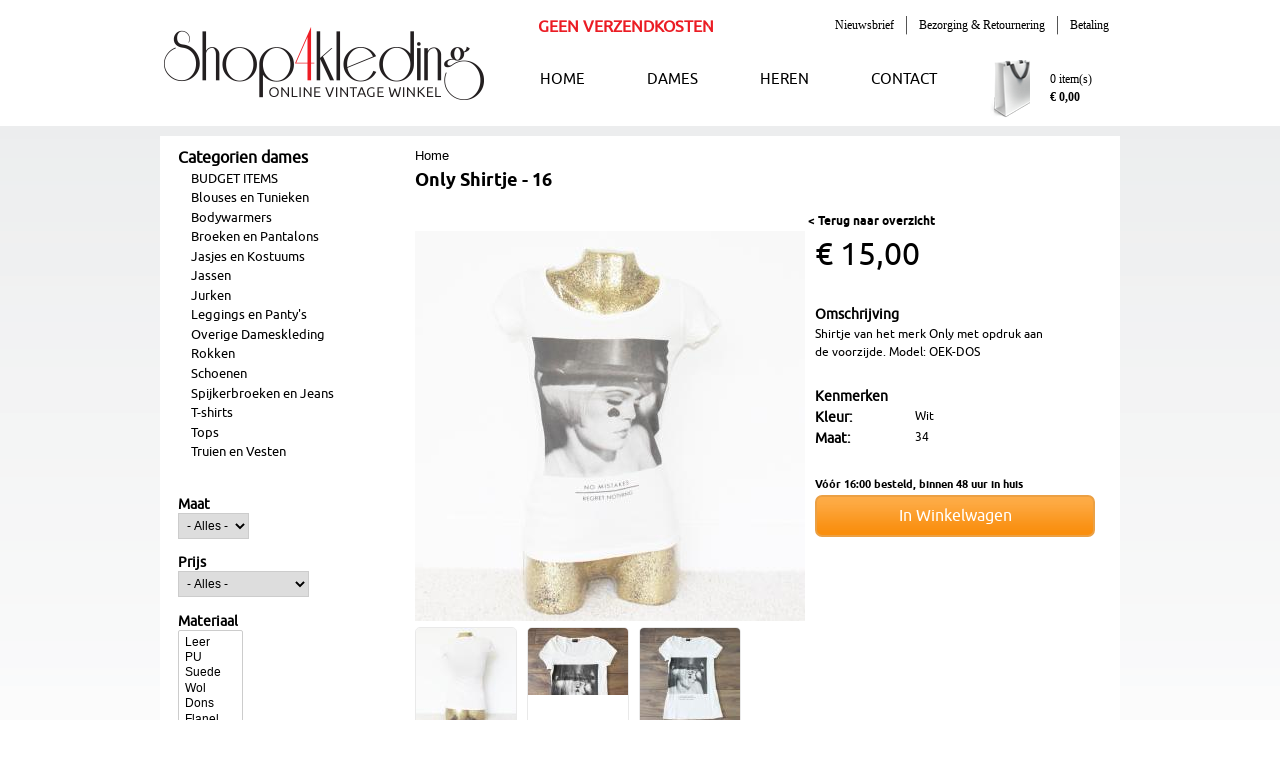

--- FILE ---
content_type: text/html; charset=utf-8
request_url: https://shop4kleding.nl/producten-dames/only-shirtje-16
body_size: 5798
content:
<!DOCTYPE html PUBLIC "-//W3C//DTD XHTML+RDFa 1.0//EN"
  "http://www.w3.org/MarkUp/DTD/xhtml-rdfa-1.dtd">
<html xmlns="http://www.w3.org/1999/xhtml" xml:lang="nl" version="XHTML+RDFa 1.0" dir="ltr"
  xmlns:content="http://purl.org/rss/1.0/modules/content/"
  xmlns:dc="http://purl.org/dc/terms/"
  xmlns:foaf="http://xmlns.com/foaf/0.1/"
  xmlns:og="http://ogp.me/ns#"
  xmlns:rdfs="http://www.w3.org/2000/01/rdf-schema#"
  xmlns:sioc="http://rdfs.org/sioc/ns#"
  xmlns:sioct="http://rdfs.org/sioc/types#"
  xmlns:skos="http://www.w3.org/2004/02/skos/core#"
  xmlns:xsd="http://www.w3.org/2001/XMLSchema#">

<head profile="http://www.w3.org/1999/xhtml/vocab">
  <meta http-equiv="Content-Type" content="text/html; charset=utf-8" />
<meta name="Generator" content="Drupal 7 (http://drupal.org)" />
<link rel="canonical" href="/producten-dames/only-shirtje-16" />
<link rel="shortlink" href="/node/1467" />
<link rel="shortcut icon" href="https://shop4kleding.nl/sites/default/files/favicon.ico" type="image/vnd.microsoft.icon" />
  <title>Only Shirtje - 16 | shop4kleding.nl</title>
  <style type="text/css" media="all">
@import url("https://shop4kleding.nl/modules/system/system.base.css?qcuh0v");
@import url("https://shop4kleding.nl/modules/system/system.menus.css?qcuh0v");
@import url("https://shop4kleding.nl/modules/system/system.messages.css?qcuh0v");
@import url("https://shop4kleding.nl/modules/system/system.theme.css?qcuh0v");
</style>
<style type="text/css" media="all">
@import url("https://shop4kleding.nl/modules/comment/comment.css?qcuh0v");
@import url("https://shop4kleding.nl/sites/all/modules/date/date_api/date.css?qcuh0v");
@import url("https://shop4kleding.nl/sites/all/modules/date/date_popup/themes/datepicker.1.7.css?qcuh0v");
@import url("https://shop4kleding.nl/modules/field/theme/field.css?qcuh0v");
@import url("https://shop4kleding.nl/modules/node/node.css?qcuh0v");
@import url("https://shop4kleding.nl/modules/search/search.css?qcuh0v");
@import url("https://shop4kleding.nl/modules/user/user.css?qcuh0v");
@import url("https://shop4kleding.nl/sites/all/modules/views/css/views.css?qcuh0v");
</style>
<style type="text/css" media="all">
@import url("https://shop4kleding.nl/sites/all/modules/ctools/css/ctools.css?qcuh0v");
@import url("https://shop4kleding.nl/sites/all/modules/widgets/widgets.css?qcuh0v");
</style>
<style type="text/css" media="all">
@import url("https://shop4kleding.nl/sites/all/themes/shop4kleding/css/layout.css?qcuh0v");
@import url("https://shop4kleding.nl/sites/all/themes/shop4kleding/css/style.css?qcuh0v");
@import url("https://shop4kleding.nl/sites/all/themes/shop4kleding/css/shop.css?qcuh0v");
</style>
<style type="text/css" media="print">
@import url("https://shop4kleding.nl/sites/all/themes/shop4kleding/css/print.css?qcuh0v");
</style>
<style type="text/css" media="all">
@import url("https://shop4kleding.nl/sites/all/themes/shop4kleding/fancybox/jquery.fancybox.css?qcuh0v");
</style>
  <script type="text/javascript" src="https://shop4kleding.nl/sites/all/themes/shop4kleding/js/jquery-1.10.1.min.js?v=1.10.1"></script>
<script type="text/javascript" src="https://shop4kleding.nl/misc/jquery-extend-3.4.0.js?v=1.4.4"></script>
<script type="text/javascript" src="https://shop4kleding.nl/misc/jquery-html-prefilter-3.5.0-backport.js?v=1.4.4"></script>
<script type="text/javascript" src="https://shop4kleding.nl/misc/jquery.once.js?v=1.2"></script>
<script type="text/javascript" src="https://shop4kleding.nl/misc/drupal.js?qcuh0v"></script>
<script type="text/javascript" src="https://shop4kleding.nl/sites/all/themes/shop4kleding/fancybox/jquery.fancybox.pack.js?qcuh0v"></script>
<script type="text/javascript" src="https://shop4kleding.nl/sites/default/files/languages/nl_pIeJmdF5II6DnW-npUbksHqA4gQXOvIvz92_iwDJ_w8.js?qcuh0v"></script>
<script type="text/javascript" src="https://shop4kleding.nl/sites/all/themes/shop4kleding/js/shopinit.js?qcuh0v"></script>
<script type="text/javascript" src="https://shop4kleding.nl/sites/all/modules/ctools/js/auto-submit.js?qcuh0v"></script>
<script type="text/javascript" src="https://shop4kleding.nl/sites/all/modules/taxonomy_menu/google_analytics/googleanalytics.js?qcuh0v"></script>
<script type="text/javascript">
<!--//--><![CDATA[//><!--
(function(i,s,o,g,r,a,m){i["GoogleAnalyticsObject"]=r;i[r]=i[r]||function(){(i[r].q=i[r].q||[]).push(arguments)},i[r].l=1*new Date();a=s.createElement(o),m=s.getElementsByTagName(o)[0];a.async=1;a.src=g;m.parentNode.insertBefore(a,m)})(window,document,"script","https://www.google-analytics.com/analytics.js","ga");ga("create", "UA-45428018-1", {"cookieDomain":"auto"});ga("send", "pageview");
//--><!]]>
</script>
<script type="text/javascript">
<!--//--><![CDATA[//><!--
jQuery.extend(Drupal.settings, {"basePath":"\/","pathPrefix":"","ajaxPageState":{"theme":"shop4kleding","theme_token":"rDyCw26NSelZTVpd8gmRnD_hct2UTxkc2ayP8CYOjw0","js":{"sites\/all\/themes\/shop4kleding\/js\/jquery-1.10.1.min.js":1,"misc\/jquery-extend-3.4.0.js":1,"misc\/jquery-html-prefilter-3.5.0-backport.js":1,"misc\/jquery.once.js":1,"misc\/drupal.js":1,"sites\/all\/themes\/shop4kleding\/fancybox\/jquery.fancybox.pack.js":1,"public:\/\/languages\/nl_pIeJmdF5II6DnW-npUbksHqA4gQXOvIvz92_iwDJ_w8.js":1,"sites\/all\/themes\/shop4kleding\/js\/shopinit.js":1,"sites\/all\/modules\/ctools\/js\/auto-submit.js":1,"sites\/all\/modules\/taxonomy_menu\/google_analytics\/googleanalytics.js":1,"0":1},"css":{"modules\/system\/system.base.css":1,"modules\/system\/system.menus.css":1,"modules\/system\/system.messages.css":1,"modules\/system\/system.theme.css":1,"modules\/comment\/comment.css":1,"sites\/all\/modules\/date\/date_api\/date.css":1,"sites\/all\/modules\/date\/date_popup\/themes\/datepicker.1.7.css":1,"modules\/field\/theme\/field.css":1,"modules\/node\/node.css":1,"modules\/search\/search.css":1,"modules\/user\/user.css":1,"sites\/all\/modules\/views\/css\/views.css":1,"sites\/all\/modules\/ctools\/css\/ctools.css":1,"sites\/all\/modules\/widgets\/widgets.css":1,"sites\/all\/themes\/shop4kleding\/css\/layout.css":1,"sites\/all\/themes\/shop4kleding\/css\/style.css":1,"sites\/all\/themes\/shop4kleding\/css\/shop.css":1,"sites\/all\/themes\/shop4kleding\/css\/print.css":1,"sites\/all\/themes\/shop4kleding\/fancybox\/jquery.fancybox.css":1}},"urlIsAjaxTrusted":{"\/producten-dames":true,"\/producten-dames\/only-shirtje-16":true},"googleanalytics":{"trackOutbound":1,"trackMailto":1,"trackDownload":1,"trackDownloadExtensions":"7z|aac|arc|arj|asf|asx|avi|bin|csv|doc(x|m)?|dot(x|m)?|exe|flv|gif|gz|gzip|hqx|jar|jpe?g|js|mp(2|3|4|e?g)|mov(ie)?|msi|msp|pdf|phps|png|ppt(x|m)?|pot(x|m)?|pps(x|m)?|ppam|sld(x|m)?|thmx|qtm?|ra(m|r)?|sea|sit|tar|tgz|torrent|txt|wav|wma|wmv|wpd|xls(x|m|b)?|xlt(x|m)|xlam|xml|z|zip"}});
//--><!]]>
</script>
</head>
<body class="html not-front not-logged-in one-sidebar sidebar-first page-node page-node- page-node-1467 node-type-product" >
  <div id="skip-link">
    <a href="#main-content" class="element-invisible element-focusable">Overslaan en naar de inhoud gaan</a>
  </div>
    <div id="page-wrapper"><div id="page">

  <div id="header" class="without-secondary-menu"><div class="section clearfix">

          <a href="/" title="Home" rel="home" id="logo">
        <img src="https://shop4kleding.nl/sites/default/files/logo-shop4kleding.png" alt="Home" />
      </a>
    
      <div class="region region-header">
    <div id="block-block-2" class="block block-block">

    
  <div class="content">
    <p><strong>GEEN VERZENDKOSTEN</strong></p>
  </div>
</div>
<div id="block-menu-menu-menu-boven" class="block block-menu">

    
  <div class="content">
    <ul class="menu"><li class="first leaf"><a href="/nieuwsbrief/inschrijven-voor-nieuwsbrief" title="">Nieuwsbrief</a></li>
<li class="leaf"><a href="/informatie/bezorging-retournering">Bezorging &amp; Retournering</a></li>
<li class="last leaf"><a href="/content/betaling">Betaling</a></li>
</ul>  </div>
</div>
  </div>

          <div id="main-menu" class="navigation">
        <ul class="menu"><li class="first leaf"><a href="/" title="">HOME</a></li>
<li class="expanded"><a href="/producten-dames" title="">DAMES</a><ul class="menu"><li class="first leaf"><a href="/producten-dames/accessoires" title="">BUDGET ITEMS</a></li>
<li class="leaf"><a href="/producten-dames/blouses_en_tunieken" title="">Blouses en Tunieken</a></li>
<li class="leaf"><a href="/producten-dames/bodywarmers" title="">Bodywarmers</a></li>
<li class="leaf"><a href="/producten-dames/broeken_en_pantalons" title="">Broeken en Pantalons</a></li>
<li class="leaf"><a href="/producten-dames/jasjes_en_kostuums" title="">Jasjes en Kostuums</a></li>
<li class="leaf"><a href="/producten-dames/jassen" title="">Jassen</a></li>
<li class="leaf"><a href="/producten-dames/jurken" title="">Jurken</a></li>
<li class="leaf"><a href="/producten-dames/leggings_en_pantys" title="">Leggings en Panty&#039;s</a></li>
<li class="leaf"><a href="/producten-dames/overige_dameskleding" title="">Overige Dameskleding</a></li>
<li class="leaf"><a href="/producten-dames/rokken" title="">Rokken</a></li>
<li class="leaf"><a href="/producten-dames/schoenen" title="">Schoenen</a></li>
<li class="leaf"><a href="/producten-dames/spijkerbroeken_en_jeans" title="">Spijkerbroeken en Jeans</a></li>
<li class="leaf"><a href="/producten-dames/t_shirts" title="">T-shirts</a></li>
<li class="leaf"><a href="/producten-dames/tops" title="">Tops</a></li>
<li class="last leaf"><a href="/producten-dames/truien_en_vesten" title="">Truien en Vesten</a></li>
</ul></li>
<li class="expanded"><a href="/producten-heren" title="">HEREN</a><ul class="menu"><li class="first leaf"><a href="/producten-heren/accessoires" title="">Accessoires</a></li>
<li class="leaf"><a href="/producten-heren/bodywarmers" title="">Bodywarmers</a></li>
<li class="leaf"><a href="/producten-heren/broeken_en_pantalons" title="">Broeken en Pantalons</a></li>
<li class="leaf"><a href="/producten-heren/jassen" title="">Jassen</a></li>
<li class="leaf"><a href="/producten-heren/kostuums_en_colberts" title="">Kostuums en Colberts</a></li>
<li class="leaf"><a href="/producten-heren/overhemden" title="">Overhemden</a></li>
<li class="leaf"><a href="/producten-heren/overige_herenkleding" title="">Overige Herenkleding</a></li>
<li class="leaf"><a href="/producten-heren/polos" title="">Polo&#039;s</a></li>
<li class="leaf"><a href="/producten-heren/schoenen" title="">Schoenen</a></li>
<li class="leaf"><a href="/producten-heren/spijkerbroeken_en_jeans" title="">Spijkerbroeken en Jeans</a></li>
<li class="leaf"><a href="/producten-heren/t_shirts" title="">T-shirts</a></li>
<li class="last leaf"><a href="/producten-heren/truien_en_vesten" title="">Truien en Vesten</a></li>
</ul></li>
<li class="last leaf"><a href="/content/contact">CONTACT</a></li>
</ul> 
      </div> <!-- /#main-menu -->
    	
			<div id="carttop">
				  <div class="region region-carttop">
    <div id="block-srcrcartblock-srcrcartblock" class="block block-srcrcartblock">

    
  <div class="content">
    <div class="srcr cartblock empty"><div class="cartlink"><a class="link checkoutlink"  href="/cart"></a></div><div class="cartcontent"><div class="itemlabel"><label>0 item(s)</label></div><div class="amount"><label>€ 0,00</label></div></div></div>  </div>
</div>
  </div>
 
			</div>
			


  </div></div> <!-- /.section, /#header -->

  
  <div id="main-wrapper" class="clearfix"><div id="main" class="clearfix">

          <div id="sidebar-first" class="column sidebar"><div class="section">
          <div class="region region-sidebar-first">
    <div id="block-menu-menu-categorien" class="block block-menu">

    <h2>Categorien dames</h2>
  
  <div class="content">
    <ul class="menu"><li class="first leaf"><a href="/producten-dames/accessoires" title="">BUDGET ITEMS</a></li>
<li class="leaf"><a href="/producten-dames/blouses_en_tunieken" title="">Blouses en Tunieken</a></li>
<li class="leaf"><a href="/producten-dames/bodywarmers" title="">Bodywarmers</a></li>
<li class="leaf"><a href="/producten-dames/broeken_en_pantalons" title="">Broeken en Pantalons</a></li>
<li class="leaf"><a href="/producten-dames/jasjes_en_kostuums" title="">Jasjes en Kostuums</a></li>
<li class="leaf"><a href="/producten-dames/jassen" title="">Jassen</a></li>
<li class="leaf"><a href="/producten-dames/jurken" title="">Jurken</a></li>
<li class="leaf"><a href="/producten-dames/leggings_en_pantys" title="">Leggings en Panty&#039;s</a></li>
<li class="leaf"><a href="/producten-dames/overige_dameskleding" title="">Overige Dameskleding</a></li>
<li class="leaf"><a href="/producten-dames/rokken" title="">Rokken</a></li>
<li class="leaf"><a href="/producten-dames/schoenen" title="">Schoenen</a></li>
<li class="leaf"><a href="/producten-dames/spijkerbroeken_en_jeans" title="">Spijkerbroeken en Jeans</a></li>
<li class="leaf"><a href="/producten-dames/t_shirts" title="">T-shirts</a></li>
<li class="leaf"><a href="/producten-dames/tops" title="">Tops</a></li>
<li class="last leaf"><a href="/producten-dames/truien_en_vesten" title="">Truien en Vesten</a></li>
</ul>  </div>
</div>
<div id="block-views-exp-producten-dames-page" class="block block-views">

    
  <div class="content">
    <form class="ctools-auto-submit-full-form" action="/producten-dames" method="get" id="views-exposed-form-producten-dames-page" accept-charset="UTF-8"><div><div class="views-exposed-form">
  <div class="views-exposed-widgets clearfix">
          <div id="edit-field-productsize-value-wrapper" class="views-exposed-widget views-widget-filter-field_productsize_value">
                  <label for="edit-field-productsize-value">
            Maat          </label>
                        <div class="views-widget">
          <div class="form-item form-type-select form-item-field-productsize-value">
 <select id="edit-field-productsize-value" name="field_productsize_value" class="form-select"><option value="All" selected="selected">- Alles -</option><option value="1">30</option><option value="2">32</option><option value="3">34</option><option value="4">36</option><option value="5">38</option><option value="6">40</option><option value="7">42</option><option value="8">44</option><option value="9">46</option><option value="10">48</option><option value="12">50</option><option value="13">52</option><option value="14">54</option><option value="15">56</option><option value="16">58</option><option value="17">60</option></select>
</div>
        </div>
              </div>
          <div id="edit-commerce-price-amount-wrapper" class="views-exposed-widget views-widget-filter-commerce_price_amount">
                  <label for="edit-commerce-price-amount">
            Prijs          </label>
                        <div class="views-widget">
          <div class="form-item form-type-select form-item-commerce-price-amount">
 <select id="edit-commerce-price-amount" name="commerce_price_amount" class="form-select"><option value="All" selected="selected">- Alles -</option><option value="1">5 tot 25 euro</option><option value="2">25 tot 75 euro</option><option value="3">75 tot 150 euro</option><option value="4">150 tot 200 euro</option><option value="5">200 tot 250 euro</option><option value="6">250 euro en hoger</option></select>
</div>
        </div>
              </div>
          <div id="edit-field-productmaterial-tid-wrapper" class="views-exposed-widget views-widget-filter-field_productmaterial_tid">
                  <label for="edit-field-productmaterial-tid">
            Materiaal          </label>
                        <div class="views-widget">
          <div class="form-item form-type-select form-item-field-productmaterial-tid">
 <select multiple="multiple" name="field_productmaterial_tid[]" id="edit-field-productmaterial-tid" size="9" class="form-select"><option value="30">Leer</option><option value="31">PU</option><option value="32">Suede</option><option value="33">Wol</option><option value="34">Dons</option><option value="35">Flanel</option><option value="36">Kasjmier</option><option value="37">Linnen</option><option value="38">Mohair</option><option value="39">Polyester</option><option value="40">Veren</option><option value="41">Viscose</option><option value="42">Katoen</option><option value="43">Kunststof</option><option value="44">Zijde</option><option value="45">Andere</option></select>
</div>
        </div>
              </div>
                    <div class="views-exposed-widget views-submit-button">
      <input class="ctools-use-ajax ctools-auto-submit-click js-hide form-submit" type="submit" id="edit-submit-producten-dames" name="" value="Toepassen" />    </div>
          <div class="views-exposed-widget views-reset-button">
        <input type="submit" id="edit-reset" name="op" value="Herstellen" class="form-submit" />      </div>
      </div>
</div>
</div></form>  </div>
</div>
  </div>
      </div></div> <!-- /.section, /#sidebar-first -->
    
    <div id="content" class="column"><div class="section">
      <a id="main-content"></a>
					<div class="clearfix">
			<div id="breadcrumb"><h2 class="element-invisible">U bent hier</h2><div class="breadcrumb"><a href="/">Home</a></div></div>
			</div>
					
                    <h1 class="title" id="page-title">
          Only Shirtje - 16        </h1>
      			
      
              <div class="tabs">
                  </div>
                          <div class="region region-content">
    <div id="block-system-main" class="block block-system">

    
  <div class="content">
    <div id="node-1467" class="node node-product clearfix" about="/producten-dames/only-shirtje-16" typeof="sioc:Item foaf:Document">

      <span property="dc:title" content="Only Shirtje - 16" class="rdf-meta element-hidden"></span><span property="sioc:num_replies" content="0" datatype="xsd:integer" class="rdf-meta element-hidden"></span>  <div class="backlink">
		<a href="#" onclick="history.go(-1);return false;">&lt; Terug naar overzicht</a>
	</div>
  <div class="content clearfix productdetail">
		<div class="image"><a href="https://shop4kleding.nl/sites/default/files/MooiOnlyShirtje_1.jpg" class="fancy" rel="productgallery"><img typeof="foaf:Image" src="https://shop4kleding.nl/sites/default/files/styles/productimage_preview/public/MooiOnlyShirtje_1.jpg?itok=ptv6VCSh" width="390" height="390" alt="" /></a></div>
		<div class="productinfo">
			<div class="main">
				<div class="price"><div class="field field-name-commerce-price field-type-commerce-price field-label-hidden"><div class="field-items"><div class="field-item even">€ 15,00</div></div></div></div>

				<div class="description infosection">
					<h3>Omschrijving</h3>
					<div class="field field-name-field-productdescription field-type-text-long field-label-hidden"><div class="field-items"><div class="field-item even">Shirtje van het merk Only met opdruk aan de voorzijde. Model: OEK-DOS</div></div></div>				</div>
				<div class="properties infosection">
					<h3>Kenmerken</h3>
					
										<div class="field field-name-field-kleur field-type-text field-label-inline clearfix"><div class="field-label">Kleur:&nbsp;</div><div class="field-items"><div class="field-item even">Wit</div></div></div>					<div class="field field-name-field-productsize field-type-number-integer field-label-inline clearfix"><div class="field-label">Maat:&nbsp;</div><div class="field-items"><div class="field-item even">34</div></div></div>				</div>
			</div>
			<div class="cartform">
				<div class="cartinfo">V&oacute;&oacute;r 16:00 besteld, binnen 48 uur in huis</div>
				<div class="field field-name-field-productref field-type-commerce-product-reference field-label-hidden"><div class="field-items"><div class="field-item even"><form class="commerce-add-to-cart commerce-cart-add-to-cart-form-1441 in-stock" autocomplete="off" action="/producten-dames/only-shirtje-16" method="post" id="commerce-cart-add-to-cart-form-1441" accept-charset="UTF-8"><div><input type="hidden" name="product_id" value="1441" />
<input type="hidden" name="form_build_id" value="form-XnOhv86NKHMwmGIJscjFSdwH_H76SpDnjjmVqj0gm5g" />
<input type="hidden" name="form_id" value="commerce_cart_add_to_cart_form_1441" />
<div id="edit-line-item-fields" class="form-wrapper"></div><input type="hidden" name="quantity" value="1" />
<input type="submit" id="edit-submit" name="op" value="In Winkelwagen" class="form-submit" /></div></form></div></div></div>			</div>
		</div>
      </div>
	<div class="productimages clearfix">
					<div class="galleryimage">
				<a href="https://shop4kleding.nl/sites/default/files/MooiOnlyShirtje_2.jpg" class="fancy" rel="productgallery"><img typeof="foaf:Image" src="https://shop4kleding.nl/sites/default/files/styles/thumbnail/public/MooiOnlyShirtje_2.jpg?itok=_tp1BsNu" alt="" /></a>			</div>
							<div class="galleryimage">
				<a href="https://shop4kleding.nl/sites/default/files/MooiOnlyShirtje_3.jpg" class="fancy" rel="productgallery"><img typeof="foaf:Image" src="https://shop4kleding.nl/sites/default/files/styles/thumbnail/public/MooiOnlyShirtje_3.jpg?itok=i_SylFwB" alt="" /></a>			</div>
							<div class="galleryimage">
				<a href="https://shop4kleding.nl/sites/default/files/MooiOnlyShirtje_4.jpg" class="fancy" rel="productgallery"><img typeof="foaf:Image" src="https://shop4kleding.nl/sites/default/files/styles/thumbnail/public/MooiOnlyShirtje_4.jpg?itok=IaiNjCeo" alt="" /></a>			</div>
					</div>
	<div class="extraproperties clearfix">
		
		
		<div class="productproperties sizes">
			<div class="field field-name-field-sizeslist field-type-text-long field-label-above"><div class="field-label">Maten:&nbsp;</div><div class="field-items"><div class="field-item even">Oksel tot oksel: 38 cm<br />
Schouders: 33 cm<br />
Lengte mouw: 13 cm<br />
Lengte: 62 cm</div></div></div>					</div>
		<div class="productproperties details">
			<div class="field field-name-field-details field-type-text-long field-label-above"><div class="field-label">Details:&nbsp;</div><div class="field-items"><div class="field-item even">Materiaal: 100% Katoen</div></div></div>					</div>
		
	</div>

  </div>
  </div>
</div>
  </div>
      
    </div></div> <!-- /.section, /#content -->


  </div></div> <!-- /#main, /#main-wrapper -->

  <div id="homemid-wrapper"><div class="section">
	<div id="homemid" class="clearfix">
			</div> <!-- /#footer -->
  </div></div>

  <div id="bottom-wrapper"><div class="section">
	<div id="bottom" class="clearfix">
		  <div class="region region-bottom">
    <div id="block-block-1" class="block block-block">

    <h2>OVER ONS</h2>
  
  <div class="content">
    <p>Bestel Nú Prachtige Kleding bij Shop4kleding. Snelle Levering. Zeer Divers Aanbod. Grote selectie van verschillende stijlen.</p>
<p>Regelmatig Nieuwe Items!</p>
  </div>
</div>
<div id="block-widgets-s-socialmedia-profile-urls" class="block block-widgets">

    <h2>VOLG ONS</h2>
  
  <div class="content">
    <a href="http://www.facebook.com/shop4kleding" title="Visit kleding.winkel.1 on Facebook" target="_blank"><img src="/sites/all/modules/socialmedia/icons/levelten/glossy/32x32/facebook.png" alt="Facebook icon"></a><a href="//twitter.com/Shop4kleding" title="Visit Shop4kleding on Twitter" target="_blank"><img src="/sites/all/modules/socialmedia/icons/levelten/glossy/32x32/twitter.png" alt="Twitter icon" ></a><a href="http://www.linkedin.com/company/shop4kleding-nl" title="Visit shop4kleding-nl on LinkedIn" target="_blank"><img src="/sites/all/modules/socialmedia/icons/levelten/glossy/32x32/linkedin.png" alt="LinkedIn icon" ></a><a href="http://pinterest.com/shop4kleding" title="Visit shop4kleding on Pinterest" target="_blank"><img src="/sites/all/modules/socialmedia/icons/levelten/glossy/32x32/pinterest.png" alt="Pinterest icon" ></a>  </div>
</div>
  </div>
	</div>
	
			<!-- /#footer -->
  </div></div>
      <div id="footer-wrapper"><div class="section">
          <div id="footer" class="clearfix">
          <div class="region region-footer">
    <div id="block-menu-menu-footer-menu" class="block block-menu">

    
  <div class="content">
    <ul class="menu"><li class="first leaf"><a href="/" title="">HOME</a></li>
<li class="leaf"><a href="/informatie/bezorging-retournering" title="">BEZORGING &amp; RETOURNERING</a></li>
<li class="leaf"><a href="/informatie/cadeaubonnen" title="">CADEAUBON</a></li>
<li class="leaf"><a href="/informatie/algemene-voorwaarden" title="">ALGEMENE VOORWAARDEN</a></li>
<li class="last leaf"><a href="/informatie/disclaimer" title="">DISCLAMER</a></li>
</ul>  </div>
</div>
  </div>
      </div> <!-- /#footer -->
      </div></div> <!-- /.section, /#footer-wrapper -->

</div></div> <!-- /#page, /#page-wrapper -->
  </body>
</html>


--- FILE ---
content_type: text/css
request_url: https://shop4kleding.nl/sites/all/themes/shop4kleding/css/layout.css?qcuh0v
body_size: 1228
content:

/* ---------- Basic Layout Styles ----------- */

html,
body,
#page  {
  height: 100%;
	margin: 0px;
	padding: 0px;
	background: #ffffff;
}

#wrap{
	width:100%;
	height: 100%;
	min-height: 100%;
}

#page-wrapper {
  min-height: 100%;
  min-width: 960px;
}
#header div.section,
#featured div.section,
#messages div.section,
#main,
#slider,
#triptych,
#footer-columns,
#footer {
  width: 960px;
  margin-left: auto;
  margin-right: auto;
}

#main
{
  background: #ffffff;	
}

#header div.section {
  position: relative;
  height: 111px;
}

.with-secondary-menu .region-header {
  margin-top: 5px;
}
.without-secondary-menu .region-header {
  margin-top: 15px;
}
#secondary-menu {
  position: absolute;
  right: 0; /* LTR */
  top: 0;
  width: 480px;
}

#content
{
	padding-top: 10px;
}

#content,
#sidebar-first,
#sidebar-second,
.region-triptych-first,
.region-triptych-middle,
.region-triptych-last,
.region-footer-firstcolumn,
.region-footer-secondcolumn,
.region-footer-thirdcolumn,
.region-footer-fourthcolumn {
  display: inline;
  float: left; /* LTR */
  position: relative;
}
.one-sidebar #content {
  width: 720px;
}

.two-sidebars #content {
  width: 480px;
}
.no-sidebars #content, #content.home {
  width: 960px;
  float: none;
}

#sidebar-first,
#sidebar-second {
  width: 240px;
}

#main-wrapper {
  min-height: 300px;
  background: url(../images/pagebg.gif) repeat-x top;
  padding-top: 10px;
}

#main-wrapper.home {
	padding: 0px;
}

#slider-wrapper {
  min-height: 300px;
}

#content .section,
.sidebar .section {
  padding: 0 15px;
}

#content.home .section
{
	padding: 0px;
}

#breadcrumb {
  
  float: left;
}
.region-triptych-first,
.region-triptych-middle,
.region-triptych-last {
  margin: 20px 20px 30px;
  width: 280px;
}

.region-footer-firstcolumn,
.region-footer-secondcolumn,
.region-footer-thirdcolumn,
.region-footer-fourthcolumn {
  padding: 0 10px;
  width: 220px;
}

#bottom-wrapper {
	width: 100%;
	background: #eeeeee url('../images/footerbg.gif') repeat-x top;
}

#homemid-wrapper {
	width: 100%;
}

#bottom {
	width: 960px;
	margin: 0 auto;
	padding-top: 20px;
	padding-bottom: 20px;
}

#homemid{
	width: 930px;
	margin: 0 auto;
	padding-top: 20px;
	padding-bottom: 20px;
}

#footer {
  width: 940px;
  min-width: 920px;
}

.element-invisible
{
	display: none;
}

.region-bottom .block
{
	float: left;
	width: 32%;
	margin-left: 10px;
	
}

.region-homemid .block .view-home-blokken img 
{
	border-radius: 5px;
}
.region-homemid .block .view-home-blokken{
	text-align: center;
}
.region-homemid .block .view-home-blokken h2{
	font-family: Georgia, "Times New Roman", Times, serif;
	font-size: 18px;
	margin-bottom: 6px;
	text-transform: uppercase;
	font-weight: normal;
}

.region-homemid .block
{
	margin-left: 20px;
	text-align: center;
}

.homeblock
{
	text-align: center;
	
}


#carttop 
{
	position: absolute;
	z-index: 4;
	left: 830px;
	top: 40px;
	width: 120px;
	height: 60px;
	
}

.cartblock .cartlink{
	float: left;
	height: 63px;
	width: 40px;
	overflow: hidden;
}

.cartblock.empty .checkoutlink{
	background: url('../images/carttop-bg.gif') no-repeat;
	display: block;
	height: 63px;
	width: 40px;
}

.cartblock.nonempty .checkoutlink{
	background: url('../images/cart-button-bg-nonempty.gif') no-repeat;
	display: block;
	float: left;
	height: 63px;
	width: 40px;
}

#carttop .cartcontent 
{
	margin-left: 60px;
	padding-top: 15px;
}

#carttop .cartcontent .itemlabel label
{
	font-weight: normal;
}

#carttop .cartcontent
{
	font-size: 12px;
	font-family: Georgia, "Times New Roman", Times, serif;
	
}

#carttop .block .view-footer{
	font-size: 11px;
	
}

#carttop .block .view-footer .line-item-quantity 
{
	float: none;
}

#carttop .block .view-footer .line-item-total-label,
#carttop .block .view-content table
{
	display: none;
}

#block-menu-menu-menu-boven
{
	position: absolute;
	z-index: 3;
	right: 0px;
	width: 400px;
	top: 0px;
}

#block-menu-menu-menu-boven ul.menu {
	float: right;
} 
#block-menu-menu-menu-boven ul.menu li 
{
	float: left;
}

#block-menu-menu-menu-boven ul.menu li a
{
	padding: 0 12px;
	font-family: Georgia, "Times New Roman", Times, serif;
	border-right: 1px solid #555;
}

#block-menu-menu-menu-boven ul.menu li.last a
{
  padding-right: 0; /* LTR */
  border-right: none; /* LTR */
}



--- FILE ---
content_type: text/css
request_url: https://shop4kleding.nl/sites/all/themes/shop4kleding/css/shop.css?qcuh0v
body_size: 1628
content:
.product
{
 clear: both;	
 width: 190px;
}

.product .image 
{
	text-align: center;
}

.product .image img
{
	border-radius: 5px;
}


.product .description
{
	margin-left: 210px;
	height: 180px;
}

.product .info
{
	font-family: 'ubuntulight';
	text-align: center;
	margin-bottom: 5px;
}

.product .info .item
{
	font-size: 13px;
	margin-bottom: 2px;
}

.product .info .item.brand
{
	font-weight: bold;
}

.product .info .item.price
{
	font-weight: bold;
}

.product .info .item.size .value, .product .info .item.size .label
{
	display: inline-block;
}

.productoptions
{
	float: right;
}
.productoptions .price
{
	display: block;
}

.newproduct .image, .actieproduct .image
{
	position: relative;
	overflow: hidden;
	width: 190px;
}

.newproduct .overlay , .actieproduct .overlay 
{
	position: absolute;
	z-index: 1;
	top: 0px;
	right: 0px;
}

.actieproduct .item.price .field-content{
	display: inline-block;
}

.actieproduct .item.price .old .field-content{
	text-decoration: line-through;
}

.sidebar .block .content ul 
{
	list-style: none;
}

.item-list .pager
{
  text-align: right;
}

.item-list .pager li 
{
  display: inline-block;
  width: 20px;
  height: 20px;
  padding: 0px;
  text-align: center;
}

.item-list .pager li a
{
  color: #000000;
}

.item-list .pager li.pager-current
{
  background: #000000;
  color: #ffffff;
}

#block-menu-menu-categorien .content, #block-menu-menu-categorien-heren .content {
  margin: 0px;
}

#block-menu-menu-categorien h2, #block-menu-menu-categorien-heren h2{
  font-family: ubunturegular, Arial;
  
}

#block-menu-menu-categorien ul.menu,
#block-menu-menu-categorien ul.menu li,
#block-menu-menu-categorien-heren ul.menu,
#block-menu-menu-categorien-heren ul.menu li,
#block-menu-menu-categorien-dames-zomer ul.menu,
#block-menu-menu-categorien-dames-zomer ul.menu li,
#block-menu-menu-categorien-heren-zomer ul.menu,
#block-menu-menu-categorien-heren-zomer ul.menu li
{
  list-style: none;
}

#block-menu-menu-categorien ul.menu li a,
#block-menu-menu-categorien-heren ul.menu li a,
#block-menu-menu-categorien-dames-zomer ul.menu li a,
#block-menu-menu-categorien-heren-zomer ul.menu li a
{
	font-family: ubunturegular, Arial;
	color: #000000;
}

.productdetail .productinfo
{
	float: left;
	width: 230px;
	margin-left: 10px;
	
}
.productdetail h3
{
	font-size: 14px;
	font-family: 'ubunturegular', Arial;
	font-weight: bold;
}

.node-product .field-label
{
	font-size: 14px;
	font-family: 'ubunturegular', Arial;
	font-weight: bold;
}

.node-product 
{
	margin-bottom: 20px;
}

.node-product .extraproperties
{
	margin-top: 10px;
	font-size: 12px;
	font-family: 'ubunturegular', Arial;
	float: left;
	
}

.node-product .link-wrapper {
	float: left;
}

.node-product .productproperties 
{
	width: 190px;
	margin-right: 10px;
	float: left;
}

.node-product #share-label {
	margin-top: 10px;
}

.productdetail .infosection
{
	margin-top: 25px;
	font-family: 'ubunturegular', Arial;
	font-size: 12px;
}
.productdetail .properties .field-label-inline .field-label
{
	width: 100px;
}


.productdetail .price
{
	font-size: 32px;
}

.productdetail .image
{
	float: left;
}

form.commerce-add-to-cart 
{
	
}

.productimages .galleryimage
{
	float: left;
	margin-right: 10px;
	border-radius: 5px;
	border: 1px solid #e9e9e9;
	width: 100px;
	height: 100px;
	overflow: hidden;
}

form.commerce-add-to-cart #edit-submit{
	background: #f98f0e url('../images/cart-button-bg.gif') repeat-x top;
	border-radius: 7px;
	line-height: 30px;
	font-family: 'ubunturegular', Arial;
	border: 2px solid #eba044;
	font-size: 16px;
	width: 280px;
	color: #ffffff;
}


@font-face {
    font-family: 'ubunturegular';
    src: url('fonts/ubuntu-r-webfont.eot');
    src: url('fonts/ubuntu-r-webfont.eot?#iefix') format('embedded-opentype'),
         url('fonts/ubuntu-r-webfont.woff') format('woff'),
         url('fonts/ubuntu-r-webfont.ttf') format('truetype'),
         url('fonts/ubuntu-r-webfont.svg#ubunturegular') format('svg');
    font-weight: normal;
    font-style: normal;

}

@font-face {
    font-family: 'ubuntulight';
    src: url('fonts/ubuntu-l-webfont.eot');
    src: url('fonts/ubuntu-l-webfont.eot?#iefix') format('embedded-opentype'),
         url('fonts/ubuntu-l-webfont.woff') format('woff'),
         url('fonts/ubuntu-l-webfont.ttf') format('truetype'),
         url('fonts/ubuntu-l-webfont.svg#ubuntulight') format('svg');
    font-weight: normal;
    font-style: normal;

}

@font-face {
    font-family: 'ubuntubold';
    src: url('fonts/ubuntu-b-webfont.eot');
    src: url('fonts/ubuntu-b-webfont.eot?#iefix') format('embedded-opentype'),
         url('fonts/ubuntu-b-webfont.woff') format('woff'),
         url('fonts/ubuntu-b-webfont.ttf') format('truetype'),
         url('fonts/ubuntu-b-webfont.svg#ubuntubold') format('svg');
    font-weight: normal;
    font-style: normal;

}

#commerce-checkout-form-checkout fieldset
{
	border: none;
	padding-top: 10px;
}

#commerce-checkout-form-checkout fieldset legend
{
	background: #ffffff;
	font-family: 'ubunturegular', Arial;
	border: none;
}

.view-commerce-cart-summary table
{
	font-family: 'ubunturegular', Arial;
}

#sidebar-first .views-exposed-form .views-exposed-widget{
	float: none;
}

.view-commerce-cart-summary table td,
.view-commerce-cart-summary table tr
{
	background: none;
	color: #000000;
}

.view-commerce-cart-summary table th 
{
	background: none;
	color: #000000;
}

.backlink{
    text-align: right;
	padding-right: 170px;
}

.backlink a 
{
	font-family: 'ubuntubold';
	font-size: 12px;
}

.cartinfo
{
	font-size: 11px;
	font-family: 'ubuntubold';
}

#edit-commerce-payment-payment-method .form-item-commerce-payment-payment-method{
	padding-left: 52px;
	line-height: 28px;
}

#edit-commerce-payment-payment-method .form-item-commerce-payment-payment-method:first-child
{
	background: url(../images/button_ideal.gif) no-repeat;
}

#edit-customer-profile-shipping .first-name 
{
	width: 350px;
}

#edit-customer-profile-shipping .last-name 
{
	width: 350px;
}

#edit-customer-profile-shipping .thoroughfare,
#edit-customer-profile-shipping .premise
{
	width: 725px;
}

#edit-customer-profile-shipping .postal-code
{
	width: 200px;
}

#edit-customer-profile-shipping .locality
{
	width: 500px;
}

.component-type-commerce-price-formatted-amount 
{
	font-size: 14px;
}

#block-block-2 strong 
{
	color: #eb1c24;
	font-family: 'ubunturegular', Arial;
	
}

#block-block-2{
	padding-left: 42px;
	font-size: 16px;
}

#block-block-3 
{
	font-family: 'ubunturegular', Arial;
}

#block-block-3 ul {
	margin: 0px;
	padding: 0px;
}

#block-block-3 li.icontel{
	background: url(../images/icon_tel.png) no-repeat left;
	line-height: 22px;
	padding-left: 31px;
}

#block-block-3 li.iconmail{
	background: url(../images/icon_mail.png) no-repeat left;
	line-height: 22px;
	background-position-x: 2px;
	padding-left: 31px;
}

.cartform {
	margin-top: 2em;
}

--- FILE ---
content_type: application/javascript
request_url: https://shop4kleding.nl/sites/default/files/languages/nl_pIeJmdF5II6DnW-npUbksHqA4gQXOvIvz92_iwDJ_w8.js?qcuh0v
body_size: 1510
content:
Drupal.locale = { 'pluralFormula': function ($n) { return Number(($n!=1)); }, 'strings': {"":{"An AJAX HTTP error occurred.":"Er is een AJAX HTTP fout opgetreden.","HTTP Result Code: !status":"HTTP-resultaatcode: !status","An AJAX HTTP request terminated abnormally.":"Een AJAX HTTP-aanvraag is onverwacht afgebroken","Debugging information follows.":"Debug informatie volgt.","Path: !uri":"Pad: !uri","StatusText: !statusText":"Statustekst: !statusText","ResponseText: !responseText":"Antwoordtekst: !responseText","ReadyState: !readyState":"ReadyState: !readyState","Loading":"Laden","(active tab)":"(actieve tabblad)","Hide":"Verbergen","Show":"Weergeven","@title dialog":"@title dialoog","Configure":"Instellen","Show shortcuts":"Snelkoppelingen weergeven","Hide shortcuts":"Snelkoppelingen verbergen","Please wait...":"Even geduld...","Re-order rows by numerical weight instead of dragging.":"Herschik de rijen op basis van gewicht, in plaats van slepen.","Show row weights":"Gewicht van rijen tonen","Hide row weights":"Gewicht van rij verbergen","Drag to re-order":"Slepen om de volgorde te wijzigen","Changes made in this table will not be saved until the form is submitted.":"Wijzigingen in deze tabel worden pas opgeslagen wanneer het formulier wordt ingediend.","Disabled":"Uitgeschakeld","Active":"Actief","Edit":"Bewerken","Not published":"Niet gepubliceerd","This field is required.":"Dit veld is verplicht.","The selected file %filename cannot be uploaded. Only files with the following extensions are allowed: %extensions.":"Het bestand %filename kan niet ge\u00fcpload worden. Alleen bestanden met de volgende extensies zijn toegestaan: %extensions","Hide summary":"Samenvatting verbergen","Edit summary":"Samenvatting bewerken","Customize dashboard":"Dashboard aanpassen","@number comments per page":"@number reacties per pagina","Requires a title":"Een titel is verplicht","Don\u0027t display post information":"Geen berichtinformatie weergeven","New revision":"Nieuwe revisie","No revision":"Geen revisie","By @name on @date":"Door @name op @date","By @name":"Door @name","Alias: @alias":"Alias: @alias","No alias":"Geen alias","Autocomplete popup":"Popup voor automatisch aanvullen","Searching for matches...":"Zoeken naar overeenkomsten...","Not restricted":"Geen beperking","Restricted to certain pages":"Beperkt tot bepaalde pagina\u0027s","Not customizable":"Niet aanpasbaar","The changes to these blocks will not be saved until the \u003Cem\u003ESave blocks\u003C\/em\u003E button is clicked.":"Wijzigingen aan de blokken worden pas opgeslagen wanneer u de knop \u003Cem\u003EBlokken opslaan\u003C\/em\u003E aanklikt.","The block cannot be placed in this region.":"Het blok kan niet worden geplaatst in dit gebied.","Add":"Toevoegen","Done":"Gereed","Select all rows in this table":"Selecteer alle regels van deze tabel","Deselect all rows in this table":"De-selecteer alle regels van deze tabel","Not in menu":"Niet in een menu","This permission is inherited from the authenticated user role.":"Dit toegangsrecht is ge\u00ebrfd van de rol \u0027geverifieerde gebruiker\u0027.","From @title":"Van @title","To @title":"Aan @title","Created @date":"Aangemaakt op @date","New order":"Nieuwe bestelling","Updated @date":"Aangepast op @date"}} };

--- FILE ---
content_type: application/javascript
request_url: https://shop4kleding.nl/sites/all/themes/shop4kleding/js/shopinit.js?qcuh0v
body_size: 178
content:
/* 
 * To change this template, choose Tools | Templates
 * and open the template in the editor.
 */

(function ($) {

 // in this function, you can use the $ which refers to the jQuery object
$('.fancy').fancybox();
}(jQuery));




--- FILE ---
content_type: text/plain
request_url: https://www.google-analytics.com/j/collect?v=1&_v=j102&a=1669298178&t=pageview&_s=1&dl=https%3A%2F%2Fshop4kleding.nl%2Fproducten-dames%2Fonly-shirtje-16&ul=en-us%40posix&dt=Only%20Shirtje%20-%2016%20%7C%20shop4kleding.nl&sr=1280x720&vp=1280x720&_u=IEBAAEABAAAAACAAI~&jid=1719814052&gjid=685607770&cid=837597148.1767323948&tid=UA-45428018-1&_gid=1403081806.1767323948&_r=1&_slc=1&z=1433877876
body_size: -450
content:
2,cG-9LD75VDLVG